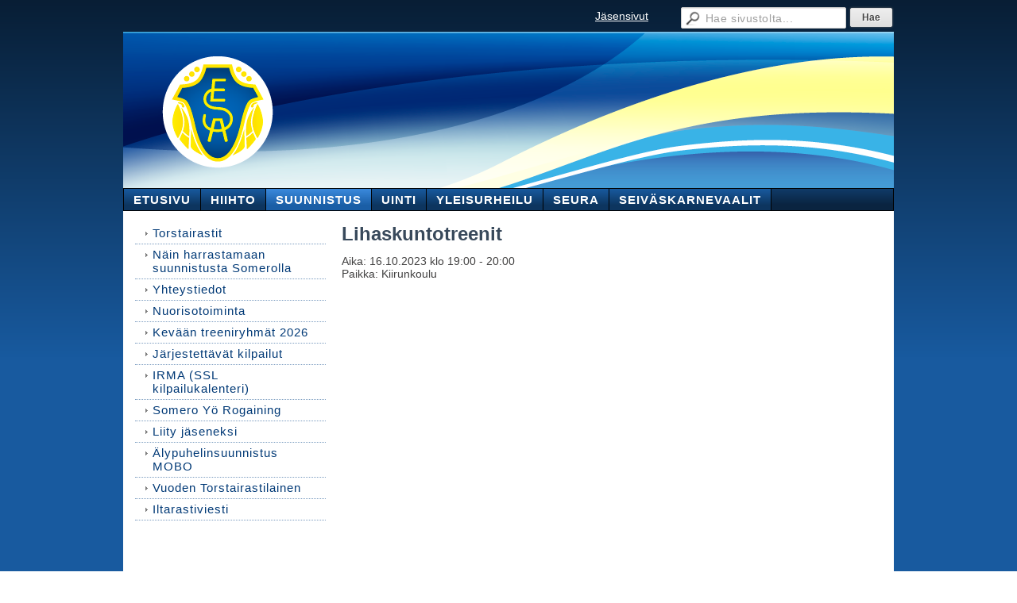

--- FILE ---
content_type: text/html; charset=utf-8
request_url: https://www.someronesa.fi/suunnistus/?x289144=491011
body_size: 2582
content:
<!DOCTYPE html>
<html class="no-js" dir="ltr" lang="fi">
<head><meta http-equiv="Content-Type" content="text/html; charset=utf-8"/><script src="https://d4-assets.s3.eu-north-1.amazonaws.com/public-page/js/jquery.min.js?R=1768287332"></script>
	<!--[if lt IE 7]><script src="https://d4-assets.s3.eu-north-1.amazonaws.com/public-page/js/d4supersleight.min.js?R=1768287332"></script><![endif]-->
	<!--[if IE ]><script src="https://d4-assets.s3.eu-north-1.amazonaws.com/public-page/js/jsc.min.js?R=1768287332"></script><![endif]--><link type="text/css" rel="stylesheet" href="/@Style/@nc1532509081@256792-rwd"/><script src="https://d4-assets.s3.eu-north-1.amazonaws.com/public-page/js/d4.min.js?R=1768287332"></script><title>Lihaskuntotreenit  - Someron Esa ry</title>
	
	
	
<style type="text/css">
input.d4button {
   -moz-box-shadow:inset 0px 1px 0px 0px #ffffff;
    -webkit-box-shadow:inset 0px 1px 0px 0px #ffffff;
    box-shadow:inset 0px 1px 0px 0px #ffffff;
    background:-webkit-gradient( linear, left top, left bottom, color-stop(0.05, #ededed), color-stop(1, #dfdfdf) );
    background:-moz-linear-gradient( center top, #ededed 5%, #dfdfdf 100% );
    background-color:#ededed;
    -webkit-border-radius:4px;
    border-radius:4px;
    border:1px solid #dcdcdc;
    display:inline-block;
    color:#444;
    font-family:Helvetica, Arial, sans-serif;
    font-size:12px;
    font-weight:bold;
    padding:3px 14px;
    text-decoration:none;
    text-shadow:1px 1px 0px #ffffff;
    cursor:pointer;
    -moz-box-shadow: 0px 0px 5px #333;
    -webkit-box-shadow: 0px 0px 5px #333;
    box-shadow: 0px 0px 5px #333;
    background-repeat:no-repeat;
    background-position:3px;
    margin:5px 3px;
    padding-left:25px;
}
input.d4button:hover {
  	background-color: #666;
  	border:1px solid #333;
  	color:#FFF;
  	text-shadow:none;
}
</style>

	<meta name="viewport" content="width=device-width, user-scalable=yes"> 
        <script>
        d4lang.CONTENT = d4lang.CONTENT || {};
	    d4lang.CONTENT.rwd_menu_title   = 'Valikko';
        d4lang.CONTENT.rwd_scroll_hint  = 'Tarkastele taulukkoa vierittämällä oikealle ja vasemmalle.';</script><link rel="canonical" href="https://www.someronesa.fi/suunnistus/?x289144=491011"></head>
<!--[if lt IE 7]> <body class="no-js ie6 ie6-9 "> <![endif]-->
<!--[if IE 7]>    <body class="no-js ie7 ie6-9 "> <![endif]-->
<!--[if IE 8]>    <body class="no-js ie8 ie6-9 "> <![endif]-->
<!--[if IE 9]>    <body class="no-js ie9 ie6-9 "> <![endif]-->
<!--[if gt IE 9]><!--> <body class="no-js modern "> <!--<![endif]-->
	<!-- noindex --><a href="#alku" class="alkuun" title="Sisällön alkuun"></a><div id="main" ><div id="room-menu" style="overflow: hidden; min-height: 40px; line-height: 40px;"><div class="searchbox">
		<form method="get" action="/@Search/Select" onsubmit="return search(this);">
			<input type="submit" value="Hae" class="btn" tabindex="8" /><input name="E*Q" class="keywords" title="Hae sivustolta..." value="Hae sivustolta..." tabindex="7" />
		</form>
	</div><div id="room-menu-links" style="text-align: right; float: right; height: 40px;">
			<form action="#"><a class="rooms" href="/jasensivut/" tabindex="6" >Jäsensivut</a></form>	
			
		</div>
		<div style="float: left;height: 40px;"></div>		
	</div>
	
  
  <div id="header">
		<a href="/"><div class="Hd" id="Hd"><div class="text text1"></div>
	<div class="text text2"></div>
	<div class="text text3"></div>
</div></a></div><div id="topmenu">
		<table class="topmenucontainer">
	<tr>
		<td><ul class="level1-container">
	<li class=" menu-page-1 level1 level1-first  parent"><a href="/" class=" menu-page-1 level1 level1-first  "
		style="padding-left: 12px;"><span>ETUSIVU</span></a></li>
	<li class=" menu-page-257391 level1  "><a href="/hiihto/" class=" menu-page-257391 level1  "
		style="padding-left: 12px;"><span>HIIHTO</span></a></li>
	<li class=" menu-page-259160 level1 level1-onpath level1-here  here"><a href="/suunnistus/" class=" menu-page-259160 level1 level1-onpath level1-here  here"
		style="padding-left: 12px;"><span>SUUNNISTUS</span></a></li>
	<li class=" menu-page-254696 level1  "><a href="/uinti/" class=" menu-page-254696 level1  "
		style="padding-left: 12px;"><span>UINTI</span></a></li>
	<li class=" menu-page-254714 level1  "><a href="/yleisurheilu/" class=" menu-page-254714 level1  "
		style="padding-left: 12px;"><span>YLEISURHEILU</span></a></li>
	<li class=" menu-page-254639 level1  "><a href="/seura/" class=" menu-page-254639 level1  "
		style="padding-left: 12px;"><span>SEURA</span></a></li>
	<li class=" menu-page-523166 level1 level1-last  "><a href="/seivaskarnevaalit/" class=" menu-page-523166 level1 level1-last  "
		style="padding-left: 12px;"><span>SEIVÄSKARNEVAALIT</span></a></li></ul>
</td>
	</tr>
	</table>
	</div><div id="content">
		<div id="container">
		<div id="content-main"><h1 class="pageTitle">Lihaskuntotreenit </h1><div class="zone" id="zone-top"></div>

			
			<div id="content-middle"><div class="zone zone-_main-stuff" id="zone-_main"><div class="token token-Events" id="token-289144"><a class="anchor" name="anchor-289144"></a><!-- index -->
<link rel="stylesheet" href="https://d4-assets.s3.eu-north-1.amazonaws.com/public-page/events/events.css?R=1768287332">



	


<div class="content-container">

 


<table class="artikkeli">
	<tr>
		<td class="tiedot">
			
			<div class="perustiedot">
				<div class="kentta"><span class="otsikko">Aika:</span> 16.10.2023 klo 19:00 - 20:00</div>
				
					<div class="kentta"><span class="otsikko">Paikka:</span> Kiirunkoulu</div>
				
			</div>
			<p></p>
			
		</td>
	</tr>
</table>

</div>





<!-- noindex --></div></div>
			</div></div><div id="content-left">
			
			
			

			<div class="sidemenucontainer"><ul class="level1-container">
	<li class=" menu-page-259218 level1 level1-first  "><a href="/suunnistus/torstairastit/" class=" menu-page-259218 level1 level1-first  "
		style="padding-left: 12px;"><span>Torstairastit</span></a></li>
	<li class=" menu-page-293756 level1  "><a href="/suunnistus/nain-harrastamaan-suunnistusta-s/" class=" menu-page-293756 level1  "
		style="padding-left: 12px;"><span>Näin harrastamaan suunnistusta Somerolla</span></a></li>
	<li class=" menu-page-259280 level1  "><a href="/suunnistus/yhteystiedot/" class=" menu-page-259280 level1  "
		style="padding-left: 12px;"><span>Yhteystiedot</span></a></li>
	<li class=" menu-page-259489 level1  "><a href="/suunnistus/nuorisotoiminta/" class=" menu-page-259489 level1  "
		style="padding-left: 12px;"><span>Nuorisotoiminta</span></a></li>
	<li class=" menu-page-547954 level1  "><a href="/suunnistus/kevaan-treeniryhmat-2026/" class=" menu-page-547954 level1  "
		style="padding-left: 12px;"><span>Kevään treeniryhmät 2026</span></a></li>
	<li class=" menu-page-260018 level1  "><a href="/suunnistus/jarjestettavat-kilpailut/" class=" menu-page-260018 level1  "
		style="padding-left: 12px;"><span>Järjestettävät kilpailut</span></a></li>
	<li class=" menu-page-260030 level1  "><a href="https://irma.suunnistusliitto.fi/irma/public/competitioncalendar/view" class=" menu-page-260030 level1  "
		style="padding-left: 12px;"><span>IRMA (SSL kilpailukalenteri)</span></a></li>
	<li class=" menu-page-265683 level1  "><a href="http://syr.sporttisaitti.com/" class=" menu-page-265683 level1  "
		style="padding-left: 12px;"><span>Somero Yö Rogaining</span></a></li>
	<li class=" menu-page-273919 level1  "><a href="/muut-sivut/liity-jaseneksi/" class=" menu-page-273919 level1  "
		style="padding-left: 12px;"><span>Liity jäseneksi</span></a></li>
	<li class=" menu-page-287097 level1  "><a href="/suunnistus/alypuhelinsuunnistus-mobo/" class=" menu-page-287097 level1  "
		style="padding-left: 12px;"><span>Älypuhelinsuunnistus MOBO</span></a></li>
	<li class=" menu-page-289111 level1  "><a href="/suunnistus/vuoden-torstairastilainen/" class=" menu-page-289111 level1  "
		style="padding-left: 12px;"><span>Vuoden Torstairastilainen</span></a></li>
	<li class=" menu-page-289126 level1 level1-last  "><a href="/suunnistus/iltarastiviesti/" class=" menu-page-289126 level1 level1-last  "
		style="padding-left: 12px;"><span>Iltarastiviesti</span></a></li></ul>
</div><div class="zone" id="zone-left"></div>

		</div><hr class="clear"/>
		
		<div>
			<div class="zone" id="zone-bottom"></div>
		</div>
		
		</div>
	</div><div id="footer">
		<div class="Ft"><div class="text text1"></div><div class="row2"><div class="optinet">
					<div>
						<a href="http://www.yhdistysavain.fi/" target="_blank">Tehty Yhdistysavaimella</a>
						</div></div><div class="copyright"><a class="loginlink" rel="nofollow" href="https://www.someronesa.fi/@login?GOTO=/suunnistus/%3fx289144%3d491011">&copy;</a> 2026 Someron Esa ry</div><div class="text text2"></div></div><div class="text text3"></div></div>
	</div></div>
</body>
</html>